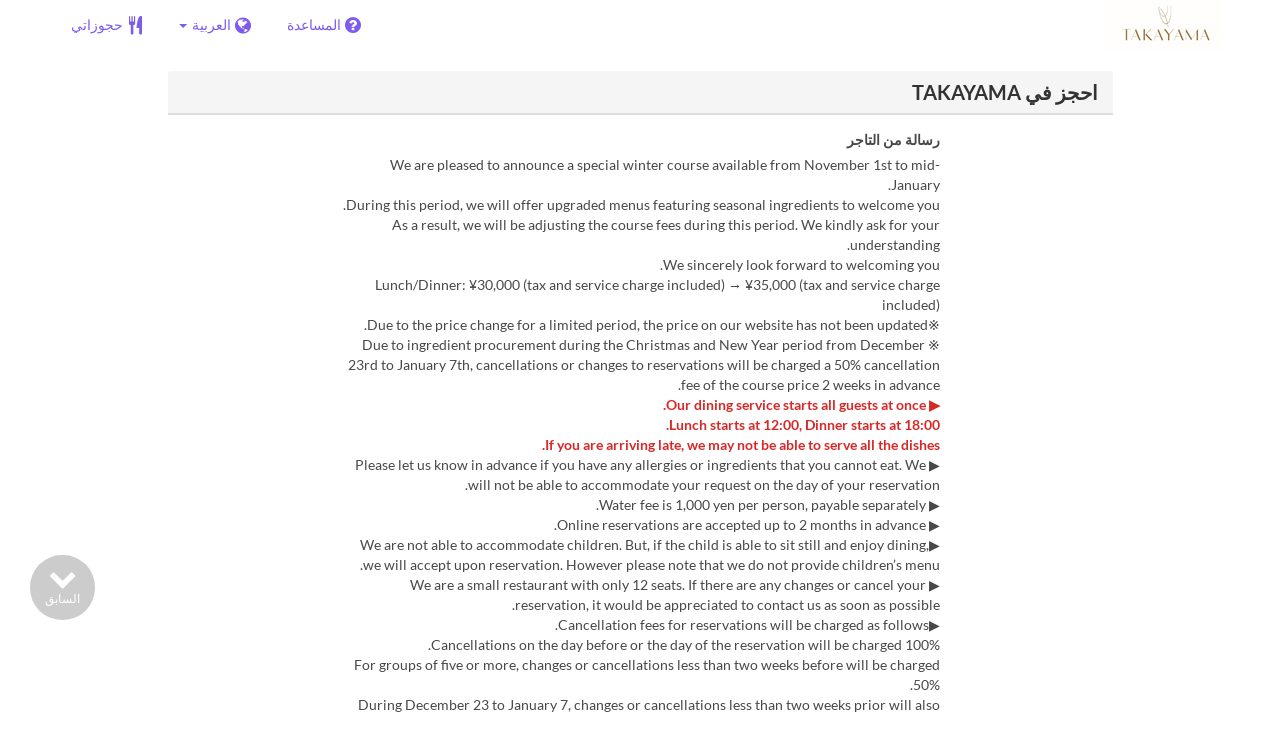

--- FILE ---
content_type: text/html; charset=utf-8
request_url: https://www.tablecheck.com/ar/shops/takayama-kyoto/reserve
body_size: 58982
content:
<!DOCTYPE html><html lang="ar"><head><title>TAKAYAMA - TableCheck</title><meta content="حجوزات مطاعم مجانية وتأكيد فوري" name="description" /><meta charset="utf-8" /><meta content="IE=edge,chrome=1" http-equiv="X-UA-Compatible" /><meta content="width=device-width,initial-scale=1.0,minimum-scale=1.0,maximum-scale=1.0,user-scalable=no" name="viewport" /><meta content="width=device-width, initial-scale=1.0, maximum-scale=1.0, user-scalable=no" name="viewport" /><meta content="yes" name="apple-mobile-web-app-capable" /><meta content="text/html; charset=UTF-8" http-equiv="Content-Type" /><meta content="ar" http-equiv="Content-Language" /><meta content="text/css" http-equiv="Content-Style-Type" /><meta content="text/javascript" http-equiv="Content-Script-Type" /><meta content="IE=Edge,chrome=1" http-equiv="X-UA-Compatible" /><meta content="TableCheck" name="apple-mobile-web-app-title" /><meta content="TableCheck" name="application-name" /><meta name="csrf-param" content="authenticity_token" />
<meta name="csrf-token" content="wuzXAdnxYrtcsvCSNFkw8CH3ZeieU3zCqIXOG8no_fD4hKs9_qXEmqKakUadlyQF9lSiHmyX5VUb2n28f99Ajw" /><link class="icon" href="https://cdn2.tablecheck.com/assets/table_check/icons/favicons/favicon-16x16-813cd3e74001378ec990a0b686b4c207471dfc7c9294b56b78161c0459e1470b.png" rel="icon" sizes="16x16" type="image/png" /><link class="icon" href="https://cdn1.tablecheck.com/assets/table_check/icons/favicons/favicon-32x32-397e5f499be092126bf10188bb40be00c01db9dcf5588b02efcf198841135c21.png" rel="icon" sizes="32x32" type="image/png" /><link rel="shortcut icon" type="image/x-icon" href="https://cdn3.tablecheck.com/assets/table_check/icons/favicons/favicon-1ab98ddc4048933a50e5d261fac79f045577c9aa9df08b79fb3ac6afb305c042.ico" /><meta content="#ffffff" name="theme-color" /><link href="https://cdn0.tablecheck.com/assets/table_check/icons/favicons/apple-touch-icon-cbe0797e1639b96d2ac049f4ea9ee3c6501edb4a26e68802ff4cce571c85ed1f.png" rel="apple-touch-icon" sizes="180x180" /><link href="https://cdn1.tablecheck.com/assets/table_check/icons/favicons/manifest-f698a772fead2e19efccbb7bd246e1a8fddeec6749400672fe463044dd345242.json" rel="manifest" /><link color="#9464E3" href="https://cdn3.tablecheck.com/assets/table_check/icons/favicons/safari-pinned-tab-0b5777019a751b9fb6e816e597d27a717091be5091f756d875148bc5d198d700.svg" rel="mask-icon" /><meta content="#ffffff" name="msapplication-TileColor" /><meta content="https://cdn3.tablecheck.com/assets/table_check/icons/favicons/mstile-144x144-3ac1136e45c09e90a2050c8f048ece736bc73cc901a83d6add99ff1db79901e1.png" name="msapplication-TileImage" /><meta content="https://cdn0.tablecheck.com/assets/table_check/icons/favicons/ieconfig-0e5c7ffb129cd50c62fcff47271f8086ee8d7c204d1e35c46ac797030965f464.xml" name="msapplication-config" /><link href="https://www.tablecheck.com/ar/shops/takayama-kyoto/reserve" rel="canonical" /><link href="https://www.tablecheck.com/shops/takayama-kyoto/reserve" hreflang="x-default" rel="alternate" /><link href="https://www.tablecheck.com/en/shops/takayama-kyoto/reserve" hreflang="en" rel="alternate" /><link href="https://www.tablecheck.com/ja/shops/takayama-kyoto/reserve" hreflang="ja" rel="alternate" /><link href="https://www.tablecheck.com/ko/shops/takayama-kyoto/reserve" hreflang="ko" rel="alternate" /><link href="https://www.tablecheck.com/zh-CN/shops/takayama-kyoto/reserve" hreflang="zh-CN" rel="alternate" /><link href="https://www.tablecheck.com/zh-TW/shops/takayama-kyoto/reserve" hreflang="zh-TW" rel="alternate" /><link href="https://www.tablecheck.com/de/shops/takayama-kyoto/reserve" hreflang="de" rel="alternate" /><link href="https://www.tablecheck.com/es/shops/takayama-kyoto/reserve" hreflang="es" rel="alternate" /><link href="https://www.tablecheck.com/fr/shops/takayama-kyoto/reserve" hreflang="fr" rel="alternate" /><link href="https://www.tablecheck.com/nl/shops/takayama-kyoto/reserve" hreflang="nl" rel="alternate" /><link href="https://www.tablecheck.com/it/shops/takayama-kyoto/reserve" hreflang="it" rel="alternate" /><link href="https://www.tablecheck.com/pt/shops/takayama-kyoto/reserve" hreflang="pt" rel="alternate" /><link href="https://www.tablecheck.com/tr/shops/takayama-kyoto/reserve" hreflang="tr" rel="alternate" /><link href="https://www.tablecheck.com/ru/shops/takayama-kyoto/reserve" hreflang="ru" rel="alternate" /><link href="https://www.tablecheck.com/id/shops/takayama-kyoto/reserve" hreflang="id" rel="alternate" /><link href="https://www.tablecheck.com/ms/shops/takayama-kyoto/reserve" hreflang="ms" rel="alternate" /><link href="https://www.tablecheck.com/tl/shops/takayama-kyoto/reserve" hreflang="tl" rel="alternate" /><link href="https://www.tablecheck.com/th/shops/takayama-kyoto/reserve" hreflang="th" rel="alternate" /><link href="https://www.tablecheck.com/lo/shops/takayama-kyoto/reserve" hreflang="lo" rel="alternate" /><link href="https://www.tablecheck.com/km/shops/takayama-kyoto/reserve" hreflang="km" rel="alternate" /><link href="https://www.tablecheck.com/vi/shops/takayama-kyoto/reserve" hreflang="vi" rel="alternate" /><link href="https://www.tablecheck.com/ar/shops/takayama-kyoto/reserve" hreflang="ar" rel="alternate" /><link href="https://www.tablecheck.com/he/shops/takayama-kyoto/reserve" hreflang="he" rel="alternate" /><link href="https://www.tablecheck.com/hi/shops/takayama-kyoto/reserve" hreflang="hi" rel="alternate" /><meta content="EploQXIlFN_Igih7BAz-gmvF0mddYezcjoTovwWAJDI" name="google-site-verification" /><meta content="hUHDCXpQhf11xZXg-sPcoffEUewK_oMRi82BwHVdc6w" name="google-site-verification" /><link rel="stylesheet" href="https://cdn3.tablecheck.com/assets/table_check/application-8bc03746256169f3e4b3c3e195a4847d92a7b9d876471aae4cfa69a22e1b2290.css" media="all" /><script src="https://cdn0.tablecheck.com/assets/table_check/application-216127ef01e2c43cf0e1460ffb9c13bd1524c3f55eca425d9a4e32cc201de11d.js"></script><script>
//<![CDATA[
I18n.defaultLocale='en'; I18n.locale='ar';
//]]>
</script><script src="https://cdn1.tablecheck.com/assets/table_check/application_external-da9c21d6e23940f0476ffa3d7ca957234b7f025a7e5fb2ed87b45c495aa42d91.js"></script><script async src="https://www.googletagmanager.com/gtag/js?id=G-CJ94CDGBFS"></script>
<script>
GoogleAnalytics.init('G-CJ94CDGBFS', true);
if (window.GoogleAnalytics) { GoogleAnalytics.setVersion('5.11.8');GoogleAnalytics.setLocale('ar');GoogleAnalytics.setShop('5d848f8a6e731d7f8e001bc6', '5d848f8a6e731d7f8e001bc7', 'takayama-kyoto');GoogleAnalytics.unsetReferrerShop();GoogleAnalytics.unsetUser();GoogleAnalytics.unsetPartner(); };
GoogleAnalytics.pageview();
</script><script defer id='script-umami-init' data-website-id="76683749-59c5-4390-8815-da75ba5c6245" src="https://umami-next.post.tablecheck.com/script.js"></script><script>Bugsnag.apiKey = "49e8e6f7facf3dbf44a9aec861eff7e1";
Bugsnag.releaseStage = "production";
Bugsnag.notifyReleaseStages = ["staging", "production"];</script><script src="https://static.mul-pay.jp/ext/js/token.js" id="gmo-script" defer="defer"></script><style id="antiClickjack">body{display:none !important;}</style><script>if (self === top) {
  var antiClickjack = document.getElementById('antiClickjack');
  antiClickjack.parentNode.removeChild(antiClickjack);
} else {
  top.location = self.location;
}</script><script>window.appEnv  = "production";
window.tcThemes = ["aman","anacrowne","bulgari","conrad","crowneplaza","kimpton","indigo","hilton","hiltongold","lxr","holidayinn","holidayinn2","ihg","voco_ilcielo","voco_opus","andaz","grandhyatt","hyattcentricaqua","hyattcentricblue","hyattcentricgreen","hyattcentricorange","hyattcentricred","hyattregency","hyattregencyorange","parkhyatt","fourseasons","lotte","mandarinorchard_chatterbox","mandarinorchard_shisen","mandarinorchard_triplethree","mandarinoriental","marriott","fourpoints","jwmarriott","jwmarriottgray","ritzcarlton","stregis","sheraton","whotels","rotana","resorttrust","imperialhotel","imperialtreasure","peninsula","potatohead","usj","usj2","walkerhill","halekulani","panpacific","parkroyal","parkroyalcollection","sichuandouhua","regent","regent_oceanclub","regent_oku","regent_ricemarket","gucci","johnpaul","visa"];
I18n.available_locales = ["en","ja","ko","zh-CN","zh-TW","de","es","fr","nl","it","pt","tr","ru","id","ms","tl","th","lo","km","vi","ar","he","hi"];</script></head><body class="tablecheck direction-rtl"><div class="fixed-overlay"><div class="loading-content"><div class="text"></div><div class="image"></div></div></div><div class="body-scripts"><script>window.country = "jp";
window.telHideFlag = false;</script></div><div class="modal fade" id="ajax-modal" tabindex="-1"></div><div id="wrapper"><div id="header"><div class="navbar navbar-static-top"><div class="container"><div class="navbar-brand"><img class="img-responsive navbar-img-custom" alt="TableCheck" src="https://cdn3.tablecheck.com/shops/5d848f8a6e731d7f8e001bc7/tc_header_images/md/IMG_5177_%281%29.png?1570091081" /></div><nav class="nav-bar"><ul class="nav navbar-nav navbar-right"><li><a target="_blank" class="btn store-reservation-sync" href="https://tablecheck.zendesk.com/"><i class="fa fa-question-circle fa-lg fa-fw"></i><span>المساعدة</span></a></li><li class="locale-selector dropdown"><a class="dropdown-toggle btn locale-selector-btn" data-toggle="dropdown" href="#"><i class="fa fa-globe fa-lg fa-fw"></i><span>العربية<b class="caret"></b></span></a><ul aria-labelledby="dLabel" class="dropdown-menu" role="menu"><li><a class="locale-select store-reservation-sync-remote store-user-locale" tabindex="-1" rel="alternate" hreflang="ar" data-locale="ar" href="/ar/shops/takayama-kyoto/reserve">العربية</a></li><li><a class="locale-select store-reservation-sync-remote store-user-locale" tabindex="-1" rel="alternate" hreflang="en" data-locale="en" href="/en/shops/takayama-kyoto/reserve">English</a></li><li><a class="locale-select store-reservation-sync-remote store-user-locale" tabindex="-1" rel="alternate" hreflang="ja" data-locale="ja" href="/ja/shops/takayama-kyoto/reserve">日本語</a></li><li><a class="locale-select store-reservation-sync-remote store-user-locale" tabindex="-1" rel="alternate" hreflang="ko" data-locale="ko" href="/ko/shops/takayama-kyoto/reserve">한국어</a></li><li><a class="locale-select store-reservation-sync-remote store-user-locale" tabindex="-1" rel="alternate" hreflang="zh-CN" data-locale="zh-CN" href="/zh-CN/shops/takayama-kyoto/reserve">简体中文</a></li><li><a class="locale-select store-reservation-sync-remote store-user-locale" tabindex="-1" rel="alternate" hreflang="zh-TW" data-locale="zh-TW" href="/zh-TW/shops/takayama-kyoto/reserve">繁體中文</a></li><li><a class="locale-select store-reservation-sync-remote store-user-locale" tabindex="-1" rel="alternate" hreflang="de" data-locale="de" href="/de/shops/takayama-kyoto/reserve">Deutsch</a></li><li><a class="locale-select store-reservation-sync-remote store-user-locale" tabindex="-1" rel="alternate" hreflang="es" data-locale="es" href="/es/shops/takayama-kyoto/reserve">Español</a></li><li><a class="locale-select store-reservation-sync-remote store-user-locale" tabindex="-1" rel="alternate" hreflang="fr" data-locale="fr" href="/fr/shops/takayama-kyoto/reserve">Français</a></li><li><a class="locale-select store-reservation-sync-remote store-user-locale" tabindex="-1" rel="alternate" hreflang="nl" data-locale="nl" href="/nl/shops/takayama-kyoto/reserve">Nederlands</a></li><li><a class="locale-select store-reservation-sync-remote store-user-locale" tabindex="-1" rel="alternate" hreflang="it" data-locale="it" href="/it/shops/takayama-kyoto/reserve">Italiano</a></li><li><a class="locale-select store-reservation-sync-remote store-user-locale" tabindex="-1" rel="alternate" hreflang="pt" data-locale="pt" href="/pt/shops/takayama-kyoto/reserve">Português</a></li><li><a class="locale-select store-reservation-sync-remote store-user-locale" tabindex="-1" rel="alternate" hreflang="tr" data-locale="tr" href="/tr/shops/takayama-kyoto/reserve">Türkçe</a></li><li><a class="locale-select store-reservation-sync-remote store-user-locale" tabindex="-1" rel="alternate" hreflang="ru" data-locale="ru" href="/ru/shops/takayama-kyoto/reserve">Русский</a></li><li><a class="locale-select store-reservation-sync-remote store-user-locale" tabindex="-1" rel="alternate" hreflang="id" data-locale="id" href="/id/shops/takayama-kyoto/reserve">Indonesia</a></li><li><a class="locale-select store-reservation-sync-remote store-user-locale" tabindex="-1" rel="alternate" hreflang="ms" data-locale="ms" href="/ms/shops/takayama-kyoto/reserve">Melayu</a></li><li><a class="locale-select store-reservation-sync-remote store-user-locale" tabindex="-1" rel="alternate" hreflang="tl" data-locale="tl" href="/tl/shops/takayama-kyoto/reserve">Filipino</a></li><li><a class="locale-select store-reservation-sync-remote store-user-locale" tabindex="-1" rel="alternate" hreflang="th" data-locale="th" href="/th/shops/takayama-kyoto/reserve">ไทย</a></li><li><a class="locale-select store-reservation-sync-remote store-user-locale" tabindex="-1" rel="alternate" hreflang="lo" data-locale="lo" href="/lo/shops/takayama-kyoto/reserve">ລາວ</a></li><li><a class="locale-select store-reservation-sync-remote store-user-locale" tabindex="-1" rel="alternate" hreflang="km" data-locale="km" href="/km/shops/takayama-kyoto/reserve">ខ្មែរ</a></li><li><a class="locale-select store-reservation-sync-remote store-user-locale" tabindex="-1" rel="alternate" hreflang="vi" data-locale="vi" href="/vi/shops/takayama-kyoto/reserve">Tiếng Việt</a></li><li><a class="locale-select store-reservation-sync-remote store-user-locale" tabindex="-1" rel="alternate" hreflang="he" data-locale="he" href="/he/shops/takayama-kyoto/reserve">עברית</a></li><li><a class="locale-select store-reservation-sync-remote store-user-locale" tabindex="-1" rel="alternate" hreflang="hi" data-locale="hi" href="/hi/shops/takayama-kyoto/reserve">हिंदी</a></li></ul></li><li class="login logged-out"><a class="btn store-reservation-sync" data-remote="true" href="/ar/users/sign_in?login_source=user_reservations&amp;shop=takayama-kyoto"><i class="vs vs-cutlery fa-lg fa-fw"></i><span>حجوزاتي</span></a></li></ul></nav><button class="btn nav-mobile-toggle"><i class="fa fa-lg fa-bars"></i></button></div></div></div><script>$(document).ready(StoreReservation.init());
$(document).ready(StoreUserLocale.init());
$(document).ready(LocaleSelect.init());</script><div class="container" id="main"><div class="row" id="messages"></div><div id="content"><script>try { window.opener.postMessage({'msg': 'tc_account', 'status': 'success'}, "https://www.tablecheck.com"); }
catch(err){}</script><div id="new-reservation"><form class="simple_form form-horizontal reserveform " id="new_reservation" novalidate="novalidate" action="/ar/shops/takayama-kyoto/reserve/create" accept-charset="UTF-8" data-remote="true" method="post"><input type="hidden" name="authenticity_token" value="wmWBEbn5Aym0oNI8sOJprPvtmNe3YJxcAPZ-CLiItCSAMV2M186ezEEKNH7zTRxkT14_nYceVSFbqzOywltRwA" autocomplete="off" /><input type="hidden" name="return_to_shop" id="return_to_shop" value="takayama-kyoto" autocomplete="off" /><input value="takayama-kyoto" autocomplete="off" type="hidden" name="reservation[shop_id]" id="reservation_shop_id" /><div id="shop-data" data-shop="takayama-kyoto" data-utc-offset="32400"></div><div class="row" id="new-reservation-booking"><div class="col-lg-10 col-lg-offset-1"><div class="panel panel-invisible" id="res-booking-panel"><div class="panel-heading"><h3 class="panel-title">احجز في TAKAYAMA</h3></div><div class="panel-body"><div class="form-group reserveform-bookingpolicy"><div class="col-sm-8 col-sm-offset-2"><div class="reserveform-bookingpolicy-label"><label for="reservation_booking_policy">رسالة من التاجر</label></div><div class="reserveform-bookingpolicy-text">We are pleased to announce a special winter course available from November 1st to mid-January. <br/>During this period, we will offer upgraded menus featuring seasonal ingredients to welcome you.<br/>As a result, we will be adjusting the course fees during this period. We kindly ask for your understanding.<br/>We sincerely look forward to welcoming you.<br/>Lunch/Dinner: ¥30,000 (tax and service charge included) → ¥35,000 (tax and service charge included) <br/>※Due to the price change for a limited period, the price on our website has not been updated. <br/>※ Due to ingredient procurement during the Christmas and New Year period from December 23rd to January 7th, cancellations or changes to reservations will be charged a 50% cancellation fee of the course price 2 weeks in advance.<br/><span class='markup-red'><span class='markup-bold'> ▶ Our dining service starts all guests at once.<br/>Lunch starts at 12:00, Dinner starts at 18:00.<br/>If you are arriving late, we may not be able to serve all the dishes. </span></span> <br/>▶ Please let us know in advance if you have any allergies or ingredients that you cannot eat. We will not be able to accommodate your request on the day of your reservation.<br/>▶ Water fee is 1,000 yen per person, payable separately.<br/>▶ Online reservations are accepted up to 2 months in advance.<br/>▶We are not able to accommodate children. But, if the child is able to sit still and enjoy dining, we will accept upon reservation. However please note that we do not provide children’s menu.<br/>▶ We are a small restaurant with only 12 seats. If there are any changes or cancel your reservation, it would be appreciated to contact us as soon as possible.<br/>▶Cancellation fees for reservations will be charged as follows.<br/>Cancellations on the day before or the day of the reservation will be charged 100%.<br/>For groups of five or more, changes or cancellations less than two weeks before will be charged 50%.<br/>During December 23 to January 7, changes or cancellations less than two weeks prior will also incur a 50% fee.<br/><br/>▶ If you are unable to contact us after 30 minutes from the time of your reservation, we may inevitably cancel you. <br/>Please contact us if you do not meet your appointment time. <br/><br/>If you have any other questions, please feel free to contact us at the address below. <br/><span class='markup-bold'>reception@takayama-kyoto.com</span><br/>※We are unable to answer the phone during service time. We appreciate your understanding.</div></div><div class="col-sm-8 col-sm-offset-2"><div class="checkbox"><label class="checkbox" for="reservation_confirm_shop_note"><input type="checkbox" name="reservation_confirm_shop_note" id="reservation_confirm_shop_note" value="true" class="reservation-confirm-shop-note" /><span>أؤكد أنني قرأت رسالة من التاجر أعلاه</span></label></div></div></div><div class="row form-group form-group-booking"><div class="resform-datetime-col col-sm-8"><div class="row"><div class="datepick input-group-icn res-widget-col  col-sm-6 error-parent-no-tooltip"><i class="icon-label fa fa-calendar"></i><input class="form-control mobidate i-txt refresh-menu-items" readonly="readonly" placeholder="-- تحديد التاريخ --" type="text" name="reservation[start_date]" id="reservation_start_date" /></div><div class="timepick input-group-icn res-widget-col  col-sm-6 error-parent-no-tooltip"><i class="icon-label fa fa-clock-o"></i><select include_blank="-- تحديد الوقت --" class="select optional disabled form-control form-control" disabled="disabled" name="reservation[start_at_epoch]" id="reservation_start_at_epoch"><option value="">-- تحديد الوقت --</option>
</select></div></div></div><div class="booking-num-people input-group-icn res-widget-col  col-sm-4 error-parent-no-tooltip"><i class="icon-label vs vs-person"></i><select class="form-control js-toggle-menu-items" name="reservation[num_people_adult]" id="reservation_num_people_adult"><option value="">-- حجم الحفلة --</option>
<option value="1">1</option>
<option value="2">2</option>
<option value="3">3</option>
<option value="4">4</option>
<option value="5">5</option>
<option value="6">6</option>
<option value="7">7</option>
<option value="8">8</option>
<option value="9">9</option>
<option value="10">10</option></select></div></div><script>window.Reserve.require_duration = false;
window.DatePicker.init();</script></div></div></div></div><div class="row" id="new-reservation-timetable"><div class="col-lg-10 col-lg-offset-1"><div class="panel panel-invisible hidden" id="timetable-panel"><div class="panel-heading"><a data-parent="#timetable-panel" data-toggle="collapse" href="#timetable-collapse"><div class="pull-right"><i class="fa fa-plus-square fa-2x"></i><i class="fa fa-minus-square fa-2x"></i></div><h3 class="panel-title">التوافر</h3></a></div><div class="collapse in" id="timetable-collapse"><div class="timetable"><table><tr class="mobile_week_change"><td colspan="9"><a class="prev-week next_prev_btn pull-left" href="javascript: void(0)"><i class="fa fa-chevron-left fa-2x"></i></a><a class="next-week next_prev_btn pull-right" href="javascript: void(0)"><i class="fa fa-chevron-right fa-2x"></i></a></td></tr><tr><th class="time-left" rowspan="2"><a class="prev-week next_prev_btn" href="javascript: void(0)"><i class="fa fa-chevron-left fa-2x"></i></a></th><th class="time-right" rowspan="2"><a class="next-week next_prev_btn" href="javascript: void(0)"><i class="fa fa-chevron-right fa-2x"></i></a></th></tr><tr id="timetable-body"></tr></table></div></div></div></div></div><div class="reserveform-menu-items row"><div class="col-lg-10 col-lg-offset-1"><div class="panel panel-invisible"><div class="panel-heading border-only"></div><div class="panel-body"><div class="hide alert alert-danger" id="menu-item-placeholder">الوقت الذي اخترته غير متوفر. الرجاء اختيار وقت مختلف.</div><div class="menu-items-content"><div class="menu-category-section-none"><div class="menu-item show-more-expander"><div class="menu-item-data" data-id="5d955ff24b880cf32a000a9c" data-name="TAKAYAMA Creative Experience" data-menu-type="main" data-is-group-order="true" data-payment-type="postpay_required"></div><input value="5d955ff24b880cf32a000a9c" autocomplete="off" type="hidden" name="reservation[orders_attributes][0][menu_item_id]" id="reservation_orders_attributes_0_menu_item_id" /><div class="row"><div class="col-xs-12 visible-xs"><div class="menu-item-name-wrapper"><div class="menu-item-name">TAKAYAMA Creative Experience</div></div><div class="menu-item-tagline"></div></div><div class="menu-item-image-placeholder-sm col-sm-2 hidden-xs"></div><div class="col-sm-2 col-xs-7 pull-right center-block-mobile"><div class="menu-item-right"><div class="menu-item-price"><span class="menu-item-price-value">¥ 30,000</span> <span class="menu-item-price-tax">(شامل رسوم الخدمة والضرائب)</span></div><div class="menu-item-order-select"><div class="btn-toggle" data-toggle="buttons"><label class="order menu-item-order-btn btn btn-gray">تحديد<input type="checkbox" value="true" name="reservation[orders_attributes][0][is_group_order]" id="reservation_orders_attributes_0_is_group_order" /></label></div></div></div></div><div class="col-sm-8 col-xs-12"><div class="menu-item-name-wrapper"><div class="menu-item-name hidden-xs">TAKAYAMA Creative Experience</div></div><div class="menu-item-text show-more-content"><div class="menu-item-payment-type menu-item-payment-type-required"><i class="fa fa-fw fa-lg fa-credit-card"></i> <span>بطاقة الائتمان مطلوبة للحجز</span></div><div class="menu-item-discount menu-item-discount-base hide"><i class="fa fa-fw fa-lg fa-clock-o"></i> <span class="text"></span></div><div class="menu-item-discount menu-item-discount-payment hide"><i class="fa fa-fw fa-lg fa-credit-card"></i> <span class="text"></span></div><div class="menu-item-small"><div class="menu-item-small-inline menu-item-date-ranges"><div class="label menu-item-small-label">تواريخ صالحة</div> يناير 20 ~</div><div class="menu-item-small-inline menu-item-meals"><div class="label menu-item-small-label">وجبات</div> الغداء, العشاء</div><div class="time-steps-text menu-item-small-inline hide"></div><div class="qty-remaining-text menu-item-small-inline hide"></div></div><div class="show-more-btn-wrapper"><a class="btn btn-default show-more-btn" href="javascript:void(0)">اقرأ المزيد</a></div></div></div></div></div><div class="menu-item show-more-expander"><div class="menu-item-data" data-id="5dece0326e731d0e29000cb5" data-name="TAKAYAMA Creative Experience ＋ WINE SELECTION FULL 8course" data-menu-type="main" data-payment-type="postpay_required"></div><input value="5dece0326e731d0e29000cb5" autocomplete="off" type="hidden" name="reservation[orders_attributes][1][menu_item_id]" id="reservation_orders_attributes_1_menu_item_id" /><div class="row"><div class="col-xs-12 visible-xs"><div class="menu-item-name-wrapper"><div class="menu-item-name">TAKAYAMA Creative Experience ＋ WINE SELECTION FULL 8course</div></div><div class="menu-item-tagline"></div></div><div class="menu-item-image-placeholder-sm col-sm-2 hidden-xs"></div><div class="col-sm-2 col-xs-7 pull-right center-block-mobile"><div class="menu-item-right"><div class="menu-item-price"><span class="menu-item-price-value">¥ 46,500</span> <span class="menu-item-price-tax">(شامل رسوم الخدمة والضرائب)</span></div><div class="menu-item-order-select"><select class="select optional form-control order menu-item-order-qty" include_blank="-- الكمية --" name="reservation[orders_attributes][1][qty]" id="reservation_orders_attributes_1_qty"><option value="">-- الكمية --</option>
<option value="1">1</option>
<option value="2">2</option>
<option value="3">3</option>
<option value="4">4</option>
<option value="5">5</option>
<option value="6">6</option>
<option value="7">7</option>
<option value="8">8</option>
<option value="9">9</option>
<option value="10">10</option></select></div></div></div><div class="col-sm-8 col-xs-12"><div class="menu-item-name-wrapper"><div class="menu-item-name hidden-xs">TAKAYAMA Creative Experience ＋ WINE SELECTION FULL 8course</div></div><div class="menu-item-text show-more-content"><div class="menu-item-payment-type menu-item-payment-type-required"><i class="fa fa-fw fa-lg fa-credit-card"></i> <span>بطاقة الائتمان مطلوبة للحجز</span></div><div class="menu-item-discount menu-item-discount-base hide"><i class="fa fa-fw fa-lg fa-clock-o"></i> <span class="text"></span></div><div class="menu-item-discount menu-item-discount-payment hide"><i class="fa fa-fw fa-lg fa-credit-card"></i> <span class="text"></span></div><div class="menu-item-small"><div class="menu-item-small-inline menu-item-date-ranges"><div class="label menu-item-small-label">تواريخ صالحة</div> يناير 20 ~</div><div class="menu-item-small-inline menu-item-meals"><div class="label menu-item-small-label">وجبات</div> الغداء, العشاء</div><div class="time-steps-text menu-item-small-inline hide"></div><div class="qty-remaining-text menu-item-small-inline hide"></div></div><div class="show-more-btn-wrapper"><a class="btn btn-default show-more-btn" href="javascript:void(0)">اقرأ المزيد</a></div></div></div></div></div><div class="menu-item show-more-expander"><div class="menu-item-data" data-id="5dece1836e731d0eef000bf3" data-name="TAKAYAMA Creative Experience ＋ WINE SELECTION HALF 4course" data-menu-type="main" data-payment-type="postpay_required"></div><input value="5dece1836e731d0eef000bf3" autocomplete="off" type="hidden" name="reservation[orders_attributes][2][menu_item_id]" id="reservation_orders_attributes_2_menu_item_id" /><div class="row"><div class="col-xs-12 visible-xs"><div class="menu-item-name-wrapper"><div class="menu-item-name">TAKAYAMA Creative Experience ＋ WINE SELECTION HALF 4course</div></div><div class="menu-item-tagline"></div></div><div class="menu-item-image-placeholder-sm col-sm-2 hidden-xs"></div><div class="col-sm-2 col-xs-7 pull-right center-block-mobile"><div class="menu-item-right"><div class="menu-item-price"><span class="menu-item-price-value">¥ 39,500</span> <span class="menu-item-price-tax">(شامل رسوم الخدمة والضرائب)</span></div><div class="menu-item-order-select"><select class="select optional form-control order menu-item-order-qty" include_blank="-- الكمية --" name="reservation[orders_attributes][2][qty]" id="reservation_orders_attributes_2_qty"><option value="">-- الكمية --</option>
<option value="1">1</option>
<option value="2">2</option>
<option value="3">3</option>
<option value="4">4</option>
<option value="5">5</option>
<option value="6">6</option>
<option value="7">7</option>
<option value="8">8</option>
<option value="9">9</option>
<option value="10">10</option></select></div></div></div><div class="col-sm-8 col-xs-12"><div class="menu-item-name-wrapper"><div class="menu-item-name hidden-xs">TAKAYAMA Creative Experience ＋ WINE SELECTION HALF 4course</div></div><div class="menu-item-text show-more-content"><div class="menu-item-payment-type menu-item-payment-type-required"><i class="fa fa-fw fa-lg fa-credit-card"></i> <span>بطاقة الائتمان مطلوبة للحجز</span></div><div class="menu-item-discount menu-item-discount-base hide"><i class="fa fa-fw fa-lg fa-clock-o"></i> <span class="text"></span></div><div class="menu-item-discount menu-item-discount-payment hide"><i class="fa fa-fw fa-lg fa-credit-card"></i> <span class="text"></span></div><div class="menu-item-small"><div class="menu-item-small-inline menu-item-date-ranges"><div class="label menu-item-small-label">تواريخ صالحة</div> يناير 20 ~</div><div class="menu-item-small-inline menu-item-meals"><div class="label menu-item-small-label">وجبات</div> الغداء, العشاء</div><div class="time-steps-text menu-item-small-inline hide"></div><div class="qty-remaining-text menu-item-small-inline hide"></div></div><div class="show-more-btn-wrapper"><a class="btn btn-default show-more-btn" href="javascript:void(0)">اقرأ المزيد</a></div></div></div></div></div></div></div></div></div></div></div><script>$(document).ready(function(){
  window.ShowMore.init();
  window.MenuCategoryScroll.init();
});</script><div class="reserveform-requests-section row" id="new-reservation-requests"><div class="col-lg-10 col-lg-offset-1"><div class="panel panel-invisible"><div class="panel-heading"><h3 class="panel-title">الطلبات</h3></div><div class="panel-body"><div class="form-group reserveform-objective"><label class="control-label col-sm-3" for="reservation_objective">الغرض</label><div class="col-sm-7"><select class="form-control" name="reservation[objective]" id="reservation_objective"><option value="">-- الغرض --</option>
<optgroup label="عيد ميلاد"><option value="birthday">عيد ميلاد</option>
<option value="birthday_self">عيد ميلاد (الشخص نفسه)</option>
<option value="birthday_friends">عيد ميلاد (صديق)</option>
<option value="birthday_couple">عيد ميلاد (خطيب/خطيبة)</option>
<option value="birthday_spouse">عيد ميلاد (زوج/زوجة)</option>
<option value="birthday_family">عيد ميلاد (عائلة)</option></optgroup><optgroup label="أصدقاء / مجموعة"><option value="group">أصدقاء / مجموعة</option>
<option value="group_women">مجموعة نسائية</option>
<option value="group_farewell">الترحيب / الوداع (أصدقاء)</option>
<option value="group_holiday">حفلة إجازة (أصدقاء)</option>
<option value="group_reunion">خريجين / لقاء الخريجين</option>
<option value="group_wedding">استقبال خاص بالعُرس</option>
<option value="group_travel">سفر / سياحة</option></optgroup><optgroup label="شركة"><option value="business">شركة</option>
<option value="business_internal">وجبة / مشروبات لفريق العمل</option>
<option value="business_farewell">الترحيب / الوداع (شركة)</option>
<option value="business_holiday">حفلة إجازة (شركة)</option></optgroup><optgroup label="عائلة"><option value="family">عائلة</option>
<option value="family_celebration">احتفال</option>
<option value="family_baby">حفلة لطفل</option>
<option value="family_kids">حدث لأطفال</option>
<option value="family_intro">تقديم للأسرة</option>
<option value="family_engagement">حفلة خطوبة</option>
<option value="family_memorial">تجمع تذكاري</option></optgroup><optgroup label="التاريخ"><option value="date">التاريخ</option>
<option value="date_group">تاريخ المجموعة</option>
<option value="date_proposal">عرض</option>
<option value="date_anniversary">ذكرى سنوية</option>
<option value="date_celebration">تاريخ الاحتفال</option></optgroup><optgroup label="فعَّالية"><option value="event">فعَّالية</option>
<option value="event_seminar">ندوة / اجتماع</option>
<option value="event_recital">حفلة موسيقية</option>
<option value="event_expo">معرض</option>
<option value="event_film">تصوير (تلفاز/فيلم)</option></optgroup><optgroup label="غير ذلك"><option value="other">غير ذلك</option></optgroup></select></div></div><div class="form-group reserveform-visithistory"><label class="control-label col-sm-3" for="reservation_visit_history">سجل الزيارات</label><div class="col-sm-7"><select class="form-control" name="reservation[visit_history]" id="reservation_visit_history"><option value="">-- سجل الزيارات --</option>
<option value="first">الزيارة الأولى</option>
<option value="second">الزيارة الثانية</option>
<option value="third">الزيارة الثالثة</option>
<option value="many">الزيارة الرابعة أو أكثر</option></select><span class="text-danger"></span></div></div><div class="reserveform-questions"><div class="form-group reserveform-question"><label class="control-label col-sm-3" for="reservation_enquete_drafts_attributes_0_question_0"><span class="question-label-text">سؤال 1 </span><span title="مطلوب" class="label label-danger label-control-required">مطلوب</span></label><div class="col-sm-7"><div class="question-item question-item-checkbox question-item-required "><input value="5d8490276e731d7f92001b3b" autocomplete="off" type="hidden" name="reservation[enquete_drafts_attributes][0][question_id]" id="reservation_enquete_drafts_attributes_0_question_id" /><input autocomplete="off" type="hidden" name="reservation[enquete_drafts_attributes][0][menu_item_id]" id="reservation_enquete_drafts_attributes_0_menu_item_id" /><div class="checkbox question-checkbox error"><label class="checkbox" for="reservation_enquete_drafts_attributes_0_is_selected"><input type="checkbox" value="true" name="reservation[enquete_drafts_attributes][0][is_selected]" id="reservation_enquete_drafts_attributes_0_is_selected" /><span class='markup-red'><span class='markup-bold'>Lunch 12:00 / Dinner 18:00  The course meal is prepared at the same time for everyone.  </span></span> <br/>Cancellation fees for reservations will be charged as follows.<br/>Cancellations on the day before or the day of the reservation will be charged 100%.<br/>For groups of five or more, changes or cancellations less than two weeks before will be charged 50%.<br/>During December 23 to January 7, changes or cancellations less than two weeks prior will also incur a 50% fee.</label></div><div class="question-answer-fields"></div></div></div></div><div class="form-group reserveform-question"><label class="control-label col-sm-3" for="reservation_enquete_drafts_attributes_1_question_1"><span class="question-label-text">سؤال 2 </span><span title="مطلوب" class="label label-danger label-control-required">مطلوب</span></label><div class="col-sm-7"><div class="question-item question-item-textarea question-item-required "><input value="5d95a92d5f6ddfffd50006d4" autocomplete="off" type="hidden" name="reservation[enquete_drafts_attributes][1][question_id]" id="reservation_enquete_drafts_attributes_1_question_id" /><input autocomplete="off" type="hidden" name="reservation[enquete_drafts_attributes][1][menu_item_id]" id="reservation_enquete_drafts_attributes_1_menu_item_id" /><div class="question-label">Because there are many items, we use various ingredients. Please let us know in advance if you have any allergies or ingredients that you cannot eat. * If there is not, please enter “None”. <span class='markup-red'> (* It may be difficult to respond to the request on the day.) </span></div><div class="question-answer-fields"><div class="control-group text optional reservation_enquete_drafts_text"><div class="controls"><textarea cols="20" rows="2" class="text optional form-control" placeholder="إجابة" name="reservation[enquete_drafts_attributes][1][text]" id="reservation_enquete_drafts_attributes_1_text">
</textarea></div></div></div></div></div></div><div class="form-group reserveform-question"><label class="control-label col-sm-3" for="reservation_enquete_drafts_attributes_2_question_2"><span class="question-label-text">سؤال 3 </span><span title="مطلوب" class="label label-danger label-control-required">مطلوب</span></label><div class="col-sm-7"><div class="question-item question-item-checkbox question-item-required "><input value="5da5eaaa5f6ddfc29a000684" autocomplete="off" type="hidden" name="reservation[enquete_drafts_attributes][2][question_id]" id="reservation_enquete_drafts_attributes_2_question_id" /><input autocomplete="off" type="hidden" name="reservation[enquete_drafts_attributes][2][menu_item_id]" id="reservation_enquete_drafts_attributes_2_menu_item_id" /><div class="checkbox question-checkbox error"><label class="checkbox" for="reservation_enquete_drafts_attributes_2_is_selected"><input type="checkbox" value="true" name="reservation[enquete_drafts_attributes][2][is_selected]" id="reservation_enquete_drafts_attributes_2_is_selected" />We will serve you a small portion and multi-dishes course.<br/>It is quite a large quantity to go through a meal.<br/>We want you to enjoy your meal to the end, so please be sure to come hungry.<br/>We offer course meals for about 3 hours.</label></div><div class="question-answer-fields"></div></div></div></div></div><div class="form-group reserveform-customerrequest"><label class="control-label col-sm-3" for="reservation_customer_request">ملاحظات او اضافات</label><div class="col-sm-7"><textarea class="form-control" rows="3" maxlength="500" name="reservation[customer_request]" id="reservation_customer_request">
</textarea><span class="text-danger"></span></div></div></div></div></div></div><script>window.Reserve.require_purpose = false;
window.Reserve.require_room_name = false;</script><div class="row" id="guest-details"><div class="col-lg-10 col-lg-offset-1"><div class="panel panel-invisible"><div class="panel-heading"><h3 class="panel-title">بيانات الضيف</h3></div><div class="panel-body login-options"><div class="row form-group"><label class="control-label col-sm-3">تسجيل الدخول بـ</label><div class="col-sm-9 col-xs-12"><div class="btn-group-responsive"><div class="oauth-login-options"><btn href="/auth/facebook" data-method="post" class="btn btn-social btn-facebook store-reservation-sync store-reservation-sync login-source-reserve remember-login-source" data-disable-with="برجاء الانتظار…"><i class="fa fa-fw fa-facebook"></i> Facebook</btn><btn href="/auth/google_oauth2" data-method="post" class="btn btn-social btn-google store-reservation-sync store-reservation-sync login-source-reserve remember-login-source" data-disable-with="برجاء الانتظار…"><i class="fa fa-fw fa-google"></i> Google</btn><btn href="/auth/yahoojp" data-method="post" class="btn btn-social btn-yahoojp store-reservation-sync store-reservation-sync login-source-reserve remember-login-source" data-disable-with="برجاء الانتظار…"><i class="vs fa-fw vs-yahoo-japan"></i> Yahoo! JAPAN</btn><a class="btn btn-tablecheck store-reservation-sync login-source-reserve remember-login-source" id="tablecheck_login" disable_with="برجاء الانتظار…" data-remote="true" href="/ar/users/sign_in?login_source=reserve">TableCheck</a></div></div></div></div></div><div class="panel-body"><div id="user-form"><input value="false" autocomplete="off" type="hidden" name="reservation[customer][is_single_name]" id="reservation_customer_is_single_name" /><div class="row form-group"><label class="control-label col-sm-3" for="last_name">الاسم<span title="مطلوب" class="label label-danger label-control-required">مطلوب</span></label><div class="col-sm-7"><div class="row"><div class="col-sm-6"><input class="form-control user-fields" placeholder="الاسم الأول" required="required" type="text" name="reservation[customer][first_name]" id="reservation_customer_first_name" /></div><div class="col-sm-6"><input class="form-control user-fields" placeholder="الاسم الأخير" required="required" type="text" name="reservation[customer][last_name]" id="reservation_customer_last_name" /></div></div></div></div><div class="form-group phone-fields"><label class="control-label col-sm-3" for="reservation_customer_phone">هاتف جوال<span title="مطلوب" class="label label-danger label-control-required">مطلوب</span></label><div class="col-sm-7"><div class="row"><div class="col-sm-6"><input class="form-control user-fields" required="required" maxlength="20" size="20" type="tel" name="reservation[customer][phone]" id="reservation_customer_phone" /></div><div class="col-sm-6" id="sms-btn-wrapper"><div class="checkbox"><label class="disabled"><input name="reservation[customer][prefers_sms]" disabled="disabled" type="hidden" value="0" autocomplete="off" /><input disabled="disabled" type="checkbox" value="1" name="reservation[customer][prefers_sms]" id="reservation_customer_prefers_sms" />التنبيه عبر الرسائل القصيرة<a class="tooltip-link show-send-sms-tip" href="javascript: void(0)"><i class="fa fa-question-circle fa-lg"></i></a></label></div></div></div></div></div><div class="row"><div class="col-sm-9 col-sm-offset-3"><div class="help-block send-sms-tip" style="display: none; margin-bottom: 0px;">سنرسل لك رسالة نصية قصيرة في الحالات التالية:
<ul><li>
بعد أن تقوم بتنفيذ حجزك
</li><li>
عندما يقبل المطعم حجزك (إذا كان تأكيد المطعم مطلوباً)
</li><li>
تذكير بيوم واحد قبل حجزك
</li><li>
الاتصال العاجل بشأن حجزك، مثل إغلاق المطعم بسبب الطقس، وما إلى ذلك.
</li></ul></div></div></div><div class="form-group row-narrow email-fields" style="margin-bottom: 10px;"><label class="control-label col-sm-3" for="reservation_customer_email">البريد الإلكتروني<span title="مطلوب" class="label label-danger label-control-required">مطلوب</span></label><div class="col-sm-7"><input class="form-control user-fields" placeholder="البريد الإلكتروني" required="required" type="email" name="reservation[customer][email]" id="reservation_customer_email" /></div></div><div class="form-group row-narrow"><div class="col-sm-9 col-sm-offset-3"><div class="email-confirm-warning alert alert-info"><i class="fa fa-info-circle fa-lg"></i><span><b>يرجى التأكد من صحة بريدك الإلكتروني.</b> سيتم إرسال تأكيد الحجز الخاص بك هنا.</span></div></div></div><div class="form-group create-account-row"><div class="col-sm-9 col-sm-offset-3"><div class="checkbox" style="padding-bottom: 0px;"><label><input name="reservation[customer][create_account]" type="hidden" value="0" autocomplete="off" /><input id="create_account" type="checkbox" value="1" name="reservation[customer][create_account]" />إنشاء حساب TableCheck</label></div><div class="help-block" style="margin-bottom: 0px;">بحساب TableCheck، يُمكنك الوصول إلى سجل حجوزاتك وإجراء حجوزات متكررة.</div></div></div><div class="form-group row-narrow optional-password-fields hide"><label class="control-label col-sm-3" for="reservation_customer_password">إنشاء كلمة مرور<span title="مطلوب" class="label label-danger label-control-required">مطلوب</span></label><div class="col-sm-7 error-field error-parent" style="margin-bottom: 0px;"><i class="errortooltip fa fa-exclamation-circle" title="كلمة المرور محتوى كلمة المرور أقصر من اللّازم (الحد الأدنى هو 12 حرف)" data-toggle="tooltip" data-placement="top"></i><input class="form-control " required="required" placeholder="إنشاء كلمة مرور" type="password" name="reservation[customer][password]" id="reservation_customer_password" /></div></div><div class="form-group optional-password-fields hide"><div class="col-sm-7 col-sm-offset-3"><input class="form-control " required="required" placeholder="تأكيد كلمة المرور" type="password" name="reservation[customer][password_confirmation]" id="reservation_customer_password_confirmation" /></div></div><div class="form-group optional-password-fields"><div class="col-sm-7 col-sm-offset-3"><div class="password-error password-error-length">محتوى كلمة المرور أقصر من اللّازم (الحد الأدنى هو 12 حرف)</div><div class="password-error password-error-weak">كلمة المرور ضعيفة جدا</div><div class="password-error password-error-complexity">يجب أن تحتوى على الأقل على حرف كبير وحرف صغير ورقم واحد ورمز واحد.</div><div class="password-error password-error-substring">يجب ألا يحتوي على جزء من البريد الإلكتروني.</div><div class="password-error password-error-confirmation">محتوى تأكيد كلمة المرور لا يتوافق مع تأكيد كلمة المرور</div><div class="pwstrength pwstrength-reserve-form"><div class="pwstrength-progress"></div></div></div></div><script>$(document).ready(function(){
  password = new Password('reservation_customer', '.pwstrength-reserve-form');
  password.trigger_bound_events();
});</script></div><script>window.Password.min_length = 12;
window.BirthdayInputValidator.init('#reservation_customer_birthday', );</script><div class="reserveform-terms-fields"><div class="form-group confirm-shop-note"><div class="col-sm-9 col-sm-offset-3"><div class="checkbox"><label class="checkbox" for="reservation_confirm_shop_note2"><input type="checkbox" name="reservation_confirm_shop_note" id="reservation_confirm_shop_note2" value="true" class="reservation-confirm-shop-note" /><span>أؤكد أنني قرأت رسالة من التاجر أعلاه</span></label></div></div></div><div class="form-group"><div class="col-sm-9 col-sm-offset-3"><div class="checkbox"><label><input name="reservation[customer][opt_for_mails]" type="hidden" value="0" autocomplete="off" /><input type="checkbox" value="1" name="reservation[customer][opt_for_mails]" id="reservation_customer_opt_for_mails" /><span>تلقي عروض من TAKAYAMA ومطاعم المجموعة</span></label></div></div></div></div><div class="form-group agree-to-terms"><div class="col-sm-8 col-sm-offset-2">ب تقديم هذا النموذج، فإنك توافق على <a class="policies-modal-show-reserve" href="javascript:void(0);">الشروط والسياسات ذات الصلة</a>.</div></div><div class="modal policies-modal policies-modal-reserve"><div class="modal-dialog modal-mini modal-section"><div class="modal-content"><div class="modal-inner"><h2 class="text-center">الشروط والسياسات</h2><ul class="list-group policies-modal-links-group"><a target="_blank" href="/ar/policy/terms"><li class="list-group-item"><div class="pull-right"><i class="fa fa-external-link"></i></div>شروط الخدمة TableCheck</li></a><a target="_blank" href="/ar/policy/privacy"><li class="list-group-item"><div class="pull-right"><i class="fa fa-external-link"></i></div>سياسة الخصوصية TableCheck</li></a><a target="_blank" href="/ar/policy/payment/?shop=takayama-kyoto"><li class="list-group-item"><div class="pull-right"><i class="fa fa-external-link"></i></div>سياسة الدفع TableCheck</li></a></ul></div></div></div></div><script>new PoliciesModal("reserve");</script><div class="form-group text-center"><div class="col-xs-12 btn-group-responsive"><input type="submit" name="commit" value="الخطوة التالية" class="btn btn-secondary btn-lg text-uppercase" data-disable-with="برجاء الانتظار…" /></div></div></div></div></div></div><div class="table-avail-message hidden" id="availability"><span id="availability-loader"></span><span id="availability-tam"></span><span id="availability-chains"></span></div></form><div class="scroll-helper scroll-helper-hidden"><div class="prev hide"><i class="fa fa-chevron-up fa-2x"></i><div class="text">التالي</div></div><div class="next hide"><i class="fa fa-chevron-down fa-2x"></i><div class="text">السابق</div></div></div></div><script>$(document).ready(function(){
  ReserveForm.amend_mode                = false;
  ReserveForm.iou_mode                  = false;
  ReserveForm.shop_country              = "JP";
  ReserveForm.enable_sms_intl           = false;
  Reserve.usedInIframe                  = true;
  ReserveForm.manualDurationRequired    = false;
  DateUtil.clockMode                    = '12h';
  OnlineAvailability.isShow             = true;
  OnlineAvailability.autoAccept         = true;
  OnlineAvailabilityChains.isEnabled    = false;
  Timetable.isShow                      = false;
  Timetable.reservationInterval         = 1800;
  ReservationCourses.available          = ["5d955ff24b880cf32a000a9c","5dece0326e731d0e29000cb5","5dece1836e731d0eef000bf3"];
  ReservationCourses.isRequired         = true;
  ReservationCourses.maxOrders          = 2;
  ReservationCourses.postpayMaxAdvanceDays = null;
  ReservationServiceCategory.isRequired = true;
  ReserveForm.max_num_people            = 10;
  ReserveRequiredFields.is_phone_required = true;
  ReserveRequiredFields.is_email_required = true;
  ReserveRequiredFields.is_email_required_unless_sms = true;
  Reserve.willScrollToError             = false;

  $('input, textarea').placeholder();
  window.IntlTelInputManager.init();
  window.IntlTelInputValidator.init();
  window.BsHack.fix_btn_toggle();
  window.ReserveForm.init();
  Reserve.init();

  // Initialize UserTokenLoader if Azure B2C token is present
  if (window.location.hash.includes('id_token=')) {
    window.UserTokenLoader.init();
  }
});</script><script defer="defer">
//<![CDATA[
var umamiFuncmyxTMaHg = function(){
  try {
    if (window.umami) { umami.track("reserve_form",{"app_version":"5.11.8","booking_page_mode":"v1","event_category":"reserve","locale":"ar","customer_user_id":null,"franchise_id":"5d848f8a6e731d7f8e001bc6","shop_id":"5d848f8a6e731d7f8e001bc7","shop_slug":"takayama-kyoto","country":"JP","currency":"JPY","time_zone":"Asia/Tokyo","cart_id":"696a6541e3b29819aab3e109","reservation_pax":0,"service_mode":"dining","order_count":0,"order_qty":0,"order_amt":"0.0"}); }
  } catch(e) {
    console.log('Umami failed: ' + e.message);
  }
};
if (window.umami) {
  umamiFuncmyxTMaHg();
} else {
  elem = document.querySelector('#script-umami-init');
  if (elem) { elem.addEventListener('load', umamiFuncmyxTMaHg); }
}
//]]>
</script><script>
//<![CDATA[
if (window.GoogleAnalytics) { GoogleAnalytics.event('reserve', 'reserve_form'); };
//]]>
</script></div></div><div id="footer"><div class="container text-center"><table class="footer-links"><tbody><tr><td class="footer-link footer-link-about"><a target="_blank" href="https://www.tablecheck.com/en/join/">لأصحاب المطاعم</a></td><td class="footer-link footer-link-terms"><a target="_blank" href="/ar/policy/terms">شروط الخدمة</a></td><td class="footer-link footer-link-privacy"><a target="_blank" href="/ar/policy/privacy">سياسة الخصوصية</a></td><td class="footer-link footer-link-payment"><a target="_blank" href="/ar/policy/payment/?shop=takayama-kyoto">سياسة الدفع</a></td><td class="footer-link footer-link-about"><a target="_blank" href="https://www.tablecheck.com/ar/japan">بحث مطاعم</a></td></tr></tbody></table><div class="copyright"><p>حقوق الطبع والنشر محفوظة © <a target="_blank" rel="noopener" href="https://www.tablecheck.com/en/company/">TableCheck Inc.</a> جميع الحقوق محفوظة.</p></div></div></div><div class="nav-mobile" id="nav-mobile"><ul class="nav navbar-nav"><li class="locale-selector dropdown"><a class="dropdown-toggle btn btn-primary locale-selector-btn" data-toggle="dropdown" href="#"><i class="fa fa-globe fa-lg fa-fw"></i><span>العربية<b class="caret"></b></span></a><ul aria-labelledby="dLabel" class="dropdown-menu" role="menu"><li><a tabindex="-1" class="locale-select store-reservation-sync-remote store-user-locale" rel="alternate" hreflang="ar" data-locale="ar" href="/ar/shops/takayama-kyoto/reserve">العربية</a></li><li><a tabindex="-1" class="locale-select store-reservation-sync-remote store-user-locale" rel="alternate" hreflang="en" data-locale="en" href="/en/shops/takayama-kyoto/reserve">English</a></li><li><a tabindex="-1" class="locale-select store-reservation-sync-remote store-user-locale" rel="alternate" hreflang="ja" data-locale="ja" href="/ja/shops/takayama-kyoto/reserve">日本語</a></li><li><a tabindex="-1" class="locale-select store-reservation-sync-remote store-user-locale" rel="alternate" hreflang="ko" data-locale="ko" href="/ko/shops/takayama-kyoto/reserve">한국어</a></li><li><a tabindex="-1" class="locale-select store-reservation-sync-remote store-user-locale" rel="alternate" hreflang="zh-CN" data-locale="zh-CN" href="/zh-CN/shops/takayama-kyoto/reserve">简体中文</a></li><li><a tabindex="-1" class="locale-select store-reservation-sync-remote store-user-locale" rel="alternate" hreflang="zh-TW" data-locale="zh-TW" href="/zh-TW/shops/takayama-kyoto/reserve">繁體中文</a></li><li><a tabindex="-1" class="locale-select store-reservation-sync-remote store-user-locale" rel="alternate" hreflang="de" data-locale="de" href="/de/shops/takayama-kyoto/reserve">Deutsch</a></li><li><a tabindex="-1" class="locale-select store-reservation-sync-remote store-user-locale" rel="alternate" hreflang="es" data-locale="es" href="/es/shops/takayama-kyoto/reserve">Español</a></li><li><a tabindex="-1" class="locale-select store-reservation-sync-remote store-user-locale" rel="alternate" hreflang="fr" data-locale="fr" href="/fr/shops/takayama-kyoto/reserve">Français</a></li><li><a tabindex="-1" class="locale-select store-reservation-sync-remote store-user-locale" rel="alternate" hreflang="nl" data-locale="nl" href="/nl/shops/takayama-kyoto/reserve">Nederlands</a></li><li><a tabindex="-1" class="locale-select store-reservation-sync-remote store-user-locale" rel="alternate" hreflang="it" data-locale="it" href="/it/shops/takayama-kyoto/reserve">Italiano</a></li><li><a tabindex="-1" class="locale-select store-reservation-sync-remote store-user-locale" rel="alternate" hreflang="pt" data-locale="pt" href="/pt/shops/takayama-kyoto/reserve">Português</a></li><li><a tabindex="-1" class="locale-select store-reservation-sync-remote store-user-locale" rel="alternate" hreflang="tr" data-locale="tr" href="/tr/shops/takayama-kyoto/reserve">Türkçe</a></li><li><a tabindex="-1" class="locale-select store-reservation-sync-remote store-user-locale" rel="alternate" hreflang="ru" data-locale="ru" href="/ru/shops/takayama-kyoto/reserve">Русский</a></li><li><a tabindex="-1" class="locale-select store-reservation-sync-remote store-user-locale" rel="alternate" hreflang="id" data-locale="id" href="/id/shops/takayama-kyoto/reserve">Indonesia</a></li><li><a tabindex="-1" class="locale-select store-reservation-sync-remote store-user-locale" rel="alternate" hreflang="ms" data-locale="ms" href="/ms/shops/takayama-kyoto/reserve">Melayu</a></li><li><a tabindex="-1" class="locale-select store-reservation-sync-remote store-user-locale" rel="alternate" hreflang="tl" data-locale="tl" href="/tl/shops/takayama-kyoto/reserve">Filipino</a></li><li><a tabindex="-1" class="locale-select store-reservation-sync-remote store-user-locale" rel="alternate" hreflang="th" data-locale="th" href="/th/shops/takayama-kyoto/reserve">ไทย</a></li><li><a tabindex="-1" class="locale-select store-reservation-sync-remote store-user-locale" rel="alternate" hreflang="lo" data-locale="lo" href="/lo/shops/takayama-kyoto/reserve">ລາວ</a></li><li><a tabindex="-1" class="locale-select store-reservation-sync-remote store-user-locale" rel="alternate" hreflang="km" data-locale="km" href="/km/shops/takayama-kyoto/reserve">ខ្មែរ</a></li><li><a tabindex="-1" class="locale-select store-reservation-sync-remote store-user-locale" rel="alternate" hreflang="vi" data-locale="vi" href="/vi/shops/takayama-kyoto/reserve">Tiếng Việt</a></li><li><a tabindex="-1" class="locale-select store-reservation-sync-remote store-user-locale" rel="alternate" hreflang="he" data-locale="he" href="/he/shops/takayama-kyoto/reserve">עברית</a></li><li><a tabindex="-1" class="locale-select store-reservation-sync-remote store-user-locale" rel="alternate" hreflang="hi" data-locale="hi" href="/hi/shops/takayama-kyoto/reserve">हिंदी</a></li></ul></li><li class="login logged-out"><a class="btn nav-mobile-hide-btn store-reservation-sync" data-remote="true" href="/ar/users/sign_in?login_source=user_reservations&amp;shop=takayama-kyoto"><i class="vs vs-cutlery fa-lg fa-fw"></i><span>حجوزاتي</span></a></li><li><a target="_blank" class="btn nav-mobile-hide-btn store-reservation-sync" href="https://tablecheck.zendesk.com/"><i class="fa fa-question-circle fa-lg fa-fw"></i><span>المساعدة</span></a></li><li class="nav-mobile-link-about"><a target="_blank" href="https://www.tablecheck.com/ar/japan">بحث مطاعم</a></li><li class="nav-mobile-link-about"><a target="_blank" href="https://www.tablecheck.com/en/join/">لأصحاب المطاعم</a></li></ul></div><script>$(document).ready(function(){
  window.NavMobile.init();
});</script></div></body></html>